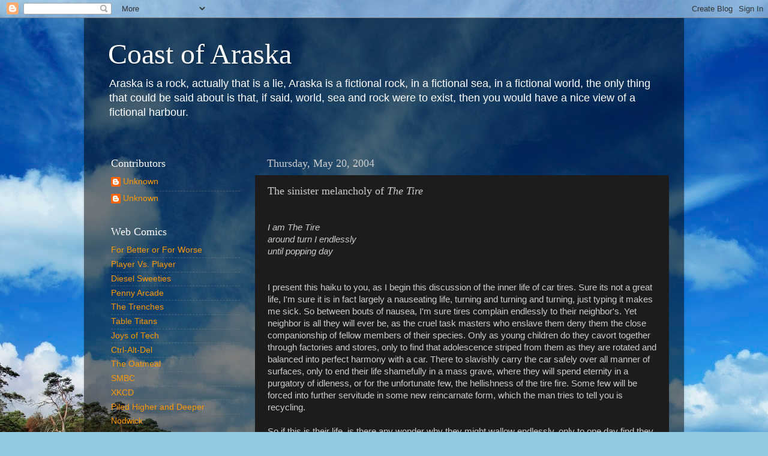

--- FILE ---
content_type: text/html; charset=utf-8
request_url: https://www.google.com/recaptcha/api2/aframe
body_size: 267
content:
<!DOCTYPE HTML><html><head><meta http-equiv="content-type" content="text/html; charset=UTF-8"></head><body><script nonce="4Wxq15InJEoC5-1ApdRpuQ">/** Anti-fraud and anti-abuse applications only. See google.com/recaptcha */ try{var clients={'sodar':'https://pagead2.googlesyndication.com/pagead/sodar?'};window.addEventListener("message",function(a){try{if(a.source===window.parent){var b=JSON.parse(a.data);var c=clients[b['id']];if(c){var d=document.createElement('img');d.src=c+b['params']+'&rc='+(localStorage.getItem("rc::a")?sessionStorage.getItem("rc::b"):"");window.document.body.appendChild(d);sessionStorage.setItem("rc::e",parseInt(sessionStorage.getItem("rc::e")||0)+1);localStorage.setItem("rc::h",'1769012850568');}}}catch(b){}});window.parent.postMessage("_grecaptcha_ready", "*");}catch(b){}</script></body></html>